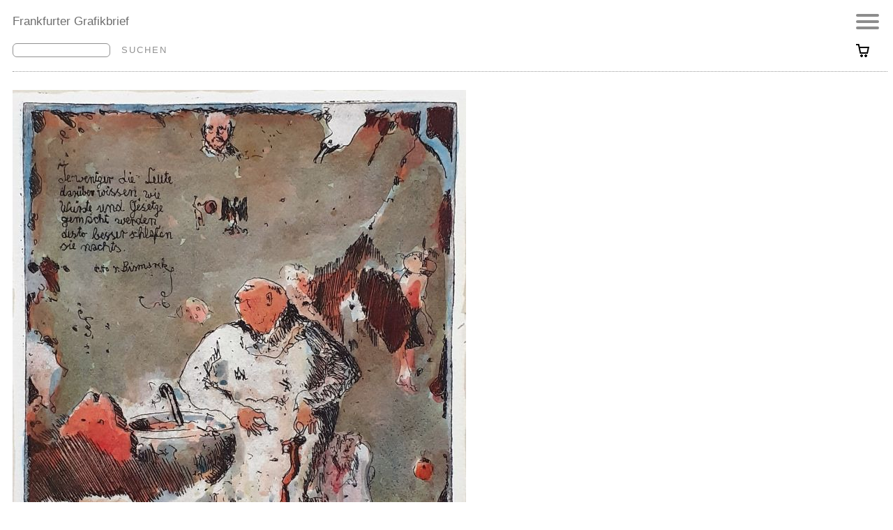

--- FILE ---
content_type: text/html; charset=UTF-8
request_url: https://www.grafikbrief.de/artikel.php?art=8552
body_size: 1720
content:
<!DOCTYPE html>
<html lang="de">
<head>
<meta charset="utf-8">
<title>Dieter Kliesch / Je weniger die Leute dar&uuml;ber wissen ... / Frankfurter Grafikbrief</title>		
<meta name="viewport" content="width=device-width, initial-scale=1">
<link href="css/basic.css" rel="stylesheet">
<link href="css/menue.css" rel="stylesheet">
<meta name="description" content="Angebote des Frankfurter Grafikbriefes">
<link rel="shortcut icon" href="https://www.grafikbrief.de/favicon.ico" type="image/x-icon">
</head>
<body>
<div id="page-wrapper">
<div id="head">
<div id="logotype">
<a title="Zur Startseite" href="/">Frankfurter Grafikbrief</a>
</div><!-- .logotype // Ende -->
<div id="logo">
<a title="Zur Startseite" href="/"><img src="/data/logo.jpg" alt="Logo"></a>
</div><!-- .logo // Ende -->

    <div id="cart" onmouseover="showEmptyCartMessage()" onmouseout="hideEmptyCartMessage()">
        <i class="shopping-cart"></i>
        <div class="empty-cart-message" id="emptyCartMessage" style="display: none;">Ihr Warenkorb ist leer</div>
</div><!-- .cart // Ende -->


<div id="nav">
<ul>
<li><a href="/aktuell.php">Aktuell</a></li>
<li>
<a href="/kuenstler-uebersicht.php">Künstler<span class="gender">innen</span> A-Z</a></li>	
<li>
<a href="/druckpressen-verlage.php">Druckpressen+Verlage</a></li>	

<li>
<a href="/themen.php">Themen</a></li>	
	
	
<li>
<a href="/buechergilde.php">Büchergilde</a></li>		
<li>
<a href="/wissenswertes-uebersicht.php">Wissenswertes</a></li>		
</ul>	
</div><!-- .nav // Ende -->

<div id="suche">
<form action="/suche.php" method="post"><input class="sufield" type="text" name="suche"><input class="subutton" type="submit" name="SubmitButton" value="SUCHEN"></form>
</div><!-- .suche // Ende -->

<div id="hmenu">
<div id="menuToggle">
<input type="checkbox" aria-hidden="true" tabindex="-1">
<span></span>
<span></span>
<span></span>
<ul id="menu">
<li><a href="/aktuell.php">Aktuell</a></li>
<li><a href="/kuenstler-uebersicht.php">KünstlerInnen A-Z</a></li>
<li><a href="/druckpressen-verlage.php">Druckpressen und Verlage</a></li>
<li><a href="/themen.php">Themen</a></li>
<li><a href="/buechergilde.php">Büchergilde</a></li>	
<li><a href="/wissenswertes-uebersicht.php">Wissenswertes</a></li>	
<li><a href="kontakt.php">Kontakt</a></li>
</ul>
</div><!-- .menuToggle // Ende -->
</div><!-- .hmenu // Ende --></div><!-- .head // Ende -->

<div id="content">
<div id="shop">
<div id="shopbild">
<img src="shopartikel/Je_weniger_die_Leute_Detail.jpg" alt="Kliesch"><p></p>		
</div><!-- .shopbild // Ende -->

<div id="shoptext">
<form id="FormName" action="shop/bestellung.php" method="post" name="FormName">
<input type="hidden" name="artikelnr" value="8552"><h1><span class="artistname"><a href="kuenstler.php?num=24" title="Kliesch">Dieter Kliesch</a></span>Je weniger die Leute dar&uuml;ber wissen ...</h1><p class="artikelart">Orig.-Radierung, aquarelliert</p><div id="beschreibung"><p>... wie Wurst und Gesetze gemacht werden, desto besser schlafen sie (Otto von Bismarck). Bildformat 19 x 14 cm, B&uuml;tten 35 x 25 cm, Auflage 100 Exemplare, signiert und nummeriert</p></div>	
<div id="artikelpreis">
<input type="hidden" name="artikelnr" value="8552">		
<p class="apreis">Preis: <span class="betrag">198</span><span class="eur">&euro;</span></p>
	<input type="hidden" name="has1" value="1">
	<p class="p-zvk"><a href="versand-widerrufsbelehrung.php" title="Informationen zu Versandinformationen"><span class="zvk">zzgl. Versandkosten</span></a></p>
	
<div id="button"><input class="linkbutton" type="submit" name="SubmitButton" value="In den Warenkorb"></div></div>	
</form>
<div id="rubrikauswahl">
<a href="kuenstler.php?num=24"><button class="rubrikbutton">Dieter Kliesch</button></a>	
</div><!-- .rubrikauswahl // Ende -->	
</div><!-- .shoptext // Ende -->

	
</div><!-- .shop // Ende -->	


<div id="shopdetailbilder">
<figure><img src="shopartikel/8552/Je_weniger_die_Leute.jpg" alt="" ></figure>	
</div><!-- .shopdetailbilder // Ende -->	
<div id="rubrikauswahlunten"><a href="kuenstler.php?num=24"><button class="rubrikbutton">Dieter Kliesch</button></a></div><div id="footer">
<ul>
<li><a href="/kontakt.php">kontakt</a></li>	
<li><a href="https://buechergilde-frankfurt.buchhandlung.de/shop/">buchhandlung</a></li>
<li><a href="/artclubarchiv.php">artclubarchiv</a></li>
</ul>
<ul>
<li><a href="/versand-widerrufsbelehrung.php">versand</a></li>
<li><a href="/agb.php">agb's</a></li>
</ul>
<ul>
<li><a href="/datenschutz.php">datenschutz</a></li>
<li><a href="/impressum.php">impressum</a></li>
</ul>
<a href="#" class="float-right" title="Back to top"></a>
<script>
function showEmptyCartMessage() {
        document.getElementById('emptyCartMessage').style.display = 'block';
}
function hideEmptyCartMessage() {
        document.getElementById('emptyCartMessage').style.display = 'none';
 }
	
function showDeliveryMessage() {
        document.getElementById('deliveryMessage').style.display = 'block';
}
 function hideDeliveryMessage() {
        document.getElementById('deliveryMessage').style.display = 'none';
    }	
	
</script>	
</div><!-- .footer // Ende -->
</div><!-- .content // Ende -->
</div><!-- .page-wrapper // Ende -->
</body>
<script>
	/*
	document.addEventListener("DOMContentLoaded", function() {
  var infoIcon = document.querySelector(".info-icon");
  var infoText = document.getElementById("info-text");
  var bgpreis = document.querySelector(".bgpreis");

  // Funktion zum Ein- und Ausblenden des Textes
  function toggleInfoText() {
    // Wenn der Text ausgeblendet ist, einblenden; sonst ausblenden
    if (infoText.style.display === "none") {
      infoText.style.display = "block";
    } else {
      infoText.style.display = "none";
    }
  }

  // Event-Listener für das Info-Symbol hinzufügen
  infoIcon.addEventListener("click", toggleInfoText);

  // Event-Listener für "Sonderpreis" hinzufügen
  bgpreis.addEventListener("click", toggleInfoText);
});
*/
	</script>
</html>

--- FILE ---
content_type: text/css
request_url: https://www.grafikbrief.de/css/basic.css
body_size: 3144
content:
*, *::before, *::after { box-sizing: border-box }
html    { font-size: 100%;}
body { font-size: 0.9em; font-family: Verdana, Arial, Helvetica, sans-serif; line-height: 1.5em; background-color: #fff }
#page-wrapper { margin: 0 auto }
#content { width: 100%; padding-top: 26px; padding-left: 10px; padding-right: 10px  }
a:link { color: #6e6e6e; text-decoration: none; outline-style: none;  }
a:visited { color: #6e6e6e; text-decoration: none; outline-style: none  }
a:hover, a:focus, a:active { color: #2B7FD8 }
p { color: #666; font-size: 1.2em; line-height: 1.65em; margin-top: 4px }
li { color: #6e6e6e }
ul { margin: 0; padding: 0 }

h1,h2,h3,h4,h5,h6  {font-weight: normal }
h1 { font-size: 2em; line-height: 1.2em; margin-top: 0 }
h2  { font-size: 1.5em; line-height: 1.5em; font-weight: bold; padding-bottom: 0px; margin-top: 0; margin-bottom: 0px }
h3  { color:  hotpink ; font-size: 1.2em; line-height: 1.6em; font-weight: ; padding-bottom: 0px; margin-top: 10px; margin-bottom: 20px }
h6  { font-size: 1.15em; line-height: 1em; text-transform: uppercase; letter-spacing: 0.075em; margin-top: 14px; margin-bottom: 0; }

#head  { margin-top: 20px; margin-left: 10px; padding-bottom: 20px; border-bottom: 1px dotted #999 }
#logotype { font-size: 1.2em  }
#logo { float: left }
#logo img { display: none }
#nav, #rubrik { display: none  }

#suche input.sufield   { color: #919191; font-size: 0.8em; width: 140px; height: 20px; border: solid 1px #919191; border-radius: 6px; }
#suche input.subutton  { color: #919191; font-size: 0.9em; background-color: white; border: none; letter-spacing: 0.15em; cursor: pointer; margin-left: 10px; outline-style: none; outline-color: white }
#suche input.subutton:hover   { color: #000 }
#suche { margin-top: 20px }
.sucheresult { font-size: 1.5em; line-height: 1.5em; }
a .gender, .gender { font-style: italic }

#artist { border-bottom: 1px dotted #999; flex-direction: column; align-items: center }
#artisttext  { margin-bottom: 20px;  text-align: left }
#artisttext h2 { font-size: 1.8em; font-weight: normal; margin-bottom: 20px }
.arrow { font-size: 1.4em; margin-right: 10px; text-align: left }
#artistphoto { margin-bottom: 20px;  text-align: center }
#artistphoto img { max-width: 100%; padding-top: 20px; text-align: center }
#artistphoto figure figcaption { font-size: 0.8em; color: #666; line-height: 1.3em; padding-left: 10px; margin-top: 5px;  }
.artistlink { margin-bottom: 0; font-style: italic}

#text  { float: left }
.introtext   { font-size: 1.25em; line-height: 1.8em; font-style: italic }
#text h2  { font-size: 1.5em; line-height: 1.5em; font-weight: normal; margin-top: 20px; margin-bottom: 10px }
#text h3  { font-size: 1.3em; line-height: 1.5em; color: black; font-weight: normal; margin-top: 10px; margin-bottom: 10px }
#text ul  { margin-left: 15px; list-style-position: outside; list-style: disc }
#text li { font-size: 1.1em; line-height: 1.65em; margin-right: 30px; margin-bottom: 4px  }
#text ul.suche  { list-style: none;  margin-left: 0px; margin-top: 10px; margin-bottom: 20px }
#text ul.suche > li { font-size: 1.1em; line-height: 1.5em;   }
#text ul.suche > li:first-child { font-size: 1.6em; margin-bottom: 10px   }
#text a { color: #2B7FD8; font-weight:   }
#text a:hover, a:focus, a:active { color: #39f }

#sidebar  { margin-bottom: 20px; margin-top: 25px }
#sidebar ul  { margin-left: 15px; margin-bottom: 20px; margin-top: 15px; list-style-position: outside; list-style: disc }
.ac { font-size: 1.05em; line-height: 1.75em  }

#artikellistesubnavi { float: left; border-bottom: 1px dotted #999; width: 100%; overflow: hidden; box-sizing: border-box }
#artikellistesubnavi  ul { padding-left: 15px; margin-top: 15px; margin-bottom: 15px; }
#artikellistesubnavi li { color: #2B7FD8; font-size: 1.3em; line-height: 1.3em; margin-bottom: 6px; list-style-type: none; display: block; letter-spacing: 0.075em;}

#artikelliste { display: flex; flex-wrap: wrap; justify-content: flex-start; padding-top: 20px; margin-left: 0; margin-right: auto; padding-left: 20px; padding-right: 20px }
#artikelliste ul { display: flex; flex-wrap: wrap; list-style-type: none; padding: 0; margin: 0 }
#artikelliste ul li { position: relative; margin-right: 30px; margin-bottom: 40px; display: inline-block; vertical-align: top }
#artikelliste ul li a { text-decoration: none; color: inherit }
#artikelliste ul li figure { width: 150px; max-width: 150px; padding-bottom: 3px; margin: 0; height: 100% }	
#artikelliste ul li figure img { width: auto; max-width: 100%; height: auto; max-height: 190px }
#artikelliste ul li figure .imgtext { padding-top: 10px }
#artikelliste ul li figure .imgdiv { height: auto}	
#artikelliste ul li figure .imgtext .aa { font-size: 0.9em; font-style: italic }
#artikelliste ul li figure .imgtext .at { margin-top: auto }
#artikelliste ul li figure .imgtext .az { display: block; margin-top: 5px; color: hotpink;  }

.imgdivcard { padding-top: 5px; padding-left: 5px; padding-right: 5px } 
.imgtextcard { padding-top: 5px; padding-left: 5px; padding-right: 5px } 

#lagerzustand { margin-left: px }
#lagerzustand p { font-size: 1.4em; color: hotpink; font-weight: bold; letter-spacing: 0.1em; text-transform: uppercase; }


#shop { float: left;  margin-bottom: 20px; width: 100% }
#shopbild {  margin-bottom:  }
#shop img { max-width: 100%; }
#shoptext ul { margin-bottom: 20px; }
#shoptext li { font-size: 1.2em; line-height: 1.6em; margin-bottom: 14px; list-style-type: none; display: block; padding-bottom: 10px}

#shoptext h1  { color: black; font-size: 1.4em; line-height: 1.4em; font-weight: bold; margin-bottom: 15px }
#shoptext h1 .artistname { color: black; font-weight: normal; display: block; margin-bottom: 10px; }
#shoptext h1 a { color: #666  } 
#shoptext h1 a:hover, a:focus, a:active { color: #39f }
#shoptext h2  { color:#666; font-size: 1.2em; line-height: 1.5em; margin-bottom: 15px; font-weight: normal; }
#shoptext p { font-size: 1.2em; line-height: 1.7em; padding-bottom: 6px }
#shoptext p.artikelart { margin-bottom: 10px }

#artikelpreis   { margin-top: 15px;  border-bottom: 1px dotted #999  }
#artikelpreis p { width: 100%  }
.apreis  {  }
.preise  {  }
.betrag  { font-size: 1.3em; margin-left: 4px }
.eur   { font-size: 1em; margin-left: 4px }
.p-zvk { margin-top: -10px }
.zvk { font-size: 0.9em; border-bottom: 1px dotted }

.linkbutton  { color: #39f; font-size: 1.3em; background-color: white; text-align: center; cursor: pointer;  border: solid 1px; cursor: pointer; padding: 6px 20px; border: solid 1px; border-radius: 10px; white-space: nowrap }
.linkbutton:hover  { color: #fff; background-color: #39f; border: solid 1px #39f }

.cancelbutton  { font-size: 0.95em }
.pruefbutton  { margin-top: 10px }

#artikelpreis .linkbutton   { margin-top: 20px; margin-bottom: 30px  }
#bestellung .linkbutton   { color: #39f; border: solid 1px #39f; margin-bottom: 30px; margin-right: 20px  }
#bestellung .linkbutton:hover   { color: white  }

.rubrikbutton { background-color: white; padding: 6px 14px; text-align: center; text-decoration: none; display: inline-block; font-family: Verdana, Arial, Helvetica, sans-serif; text-transform: uppercase; font-size: 0.9em; letter-spacing: 0.075em; cursor: pointer; border-radius: 6px; margin-bottom: 20px; display: block; color: #919191; border: 1px solid #919191 }
.rubrikbutton:hover { background-color: hotpink; color: white; border: 1px solid hotpink }

#rubrikauswahl { display: none }	
#rubrikauswahlunten { float: left; width: 100% }
#rubrikauswahlunten .rubrikbutton { margin-right: 10px }

figure { margin: 0; padding: 0  }
figcaption { font-size: 1em; color: #666; line-height: 1.3em; padding-left: 5px; margin-top: -15px; margin-bottom: 15px}

#shopdetailbilder { max-width: 100%; display: flex; flex-wrap: wrap; justify-content: space-between; padding-right: 1px;  }
#shopdetailbilder ul { display: flex; flex-wrap: wrap; list-style-type: none; padding: 0; margin: 0 }
#shopdetailbilder ul li { position: relative; display: inline-block;  }
#shopdetailbilder figure { flex: 0 1 calc(50% - 10px); margin-bottom: 20px  }	
#shopdetailbilder figure img { max-width: 100%; height: auto; padding-bottom: 5px  }
#shopdetailbilder figcaption { margin-top: 10px }
#detailbeschreibung  { float: left; max-width: 100% }

#alphabetliste    { margin-bottom: 40px }
#alphabetliste h2   { margin-bottom: -20px; margin-top: 40px }
#alphabetliste  ul  { margin-top: 40px; }
#alphabetliste  li  { font-size: 1.2em; line-height: 1.8em; display: block }
#alphabetliste li.alphabet  { color: #e60000; font-weight: bold; font-size: 2.4em; line-height: 1em; margin-top: 20px  }
#alphabetliste li.slash   { color:  darkgrey; display: none }
.kname { color: #e60000; margin-right: 2px }
.genderheadline { color: ; font-style: italic; margin-left: 2px; margin-right: 20px }

#footer {  float: left; padding-top: 10px; margin-bottom: 20px ; border-top: 1px dotted #999; width: 100%; }
#footer ul > li { color: #2B7FD8; font-size: 0.9em; line-height: 1.6em; list-style: none; display: block; }
#footer ul { margin-bottom: 20px; margin-left: 10px }
#footer li a { color: #919191 }
#footer li a:visited { color: #919191}
#footer li a:hover { color: #000 }

#cart { float: right; margin-right: 15px;  width: 30px; height: 40px; margin-top: 20px }
.empty-cart-message { display: none; position: absolute; top: 30px; right: 75px; background-color: #fff;
padding: 2px 5px; border: 1px solid #ccc; box-shadow: 0 2px 5px rgba(0, 0, 0, 0.1); z-index: 999;font-size: 0.7em; color: #333 }
 .shopping-cart { display: block; box-sizing: border-box; position: relative; transform: scale(var(--ggs,1));
 width: 20px; height: 21px; background: linear-gradient( to left,currentColor 12px, transparent 0)
 no-repeat -1px 6px/18px 2px, linear-gradient( to left,currentColor 12px, transparent 0)
 no-repeat 6px 14px/11px 2px, linear-gradient( to left,currentColor 12px, transparent 0)
 no-repeat 0 2px/4px 2px, radial-gradient( circle,currentColor 60%, transparent 40%)
 no-repeat 12px 17px/4px 4px, radial-gradient( circle,currentColor 60%, transparent 40%)
 no-repeat 6px 17px/4px 4px }
.shopping-cart::after,
.shopping-cart::before { content: ""; display: block; position: absolute; box-sizing: border-box; width: 2px; height: 14px; background: currentColor; top: 2px; left: 4px; transform: skew(12deg)}
.shopping-cart::after { height: 10px; top: 6px; left: 16px; transform: skew(-12deg)} 
.badge:after { content: attr(value); font-family: Verdana; font-size: 0.9em; font-style: normal; color: #fff; background: red;
border-radius: 50%; padding: 0 5px; position: relative; left: 20px; top: -30px; opacity: 0.9 }

#aktuell {   margin-bottom: 30px; margin-top: -20px }
#aktuell p {  margin-bottom: 20px }
#aktuell img {  max-width: 100%; margin-right: 30px  }
#aktuell h1  { color: black ; font-size: 1.4em; line-height: 1.5em; font-weight: bold; padding-bottom: 0; margin-top: px; margin-bottom: 0px }
#aktuell h2  { font-size: 1.5em; line-height: 1.6em; font-weight: normal; font-style: italic; color: #666; margin-top: 10px; margin-bottom: 20px }
.aktuelleinspaltig {  border-bottom: 1px dotted #999;  margin-top: 20px;  }
.aktuellzweispaltig {   float: left; margin-top: 20px; border-bottom: 1px dotted #999;  }
.tele a { color: #666; cursor: none }

@media screen and (min-width: 40em)
{
#artikellistesubnavi li { margin-bottom: 0px; margin-right: 12px; display: inline-block; white-space: nowrap }
#artikelliste ul li figure .imgdiv { height: 190px}	
#alphabetliste  li  { display: inline }
#alphabetliste li.slash   { display: inline; margin-left: 5px }
#alphabetliste li.alphabet     { margin-right: 8px  }
#footer ul > li { margin-right: 4px }
#footer ul { margin-bottom: 10px }
#aktuell img  {  float: left }	
.linkbutton  { margin-right: 20px }
}

@media (min-width: 55em) {
#artist { flex-direction: initial; display: flex; justify-content: space-between; align-items: flex-start }
#artisttext { max-width: 50%; text-align: left }
#artistphoto { text-align: right }
figure { text-align: left }	
}

@media screen and (min-width: 82em) 
{ 
#page-wrapper { max-width: 1500px;   }
#head  { width: auto; height: 100px }
#logo { margin-right: 30px }
#logo img { display: inline; width: 150px; height: auto }
#logotype { display: none  }
#logo img { width: 120px }
#nav { display: inline; margin-left: 30px; padding-top: 60px  }
#nav ul  { padding-top: 40px;  }
#nav li { color: #2B7FD8; font-size: 1.2em; line-height: 1.3em; letter-spacing: 0.075em; list-style: none; display: inline; margin-right: 9px;  }
.linkaktiv { color: #2B7FD8  }

#suche { float: right; margin-top: -25px; margin-right: 10px }
#content { width: 100%; margin-left: 0; padding-left: 160px; padding-right: 20px }
#artist { float: left; width: 100% }
#artisttext  { max-width: 650px; margin-bottom: 20px }
p { font-size: 1.1em; line-height: 1.7em; padding-bottom: 6px }
#artistphoto { max-width: 350px; max-height: 380px; width: auto; height: auto; margin-bottom: 40px; margin-right: 20px; float: right; text-align: right }
#artistphoto img { max-width: 100%; max-height: 380px; height: auto; padding-top: 0 }
figure { text-align: left }	
.artistlink { margin-bottom: -7px }

#artikellistesubnavi  { width: 100%;}
#artikellistesubnavi ul  { padding-bottom: px; text-align: center}
#artikellistesubnavi li { font-size: 1.2em; line-height: 1.3em; margin-bottom: 0px; display: inline; margin-right: 30px}

#artikelliste { max-width: px; width: 107% }	
#artikelliste li { margin-right: 35px  }

#shop { width: 100%; max-width: 1320px; margin-bottom: 20px }
#shopbild { float: left; width: 53%; padding-right: 10px }
#shop img { width: auto; max-height: 850px }
#shoptext, #artikelpreis { width: 450px; float: right; padding-left: 10px;  }
#shoptext li { font-size: 1.1em; line-height: 1.7em }
#shoptext p { width: 420px; font-size: 1.1em; line-height: 1.7em;  }
#shopdetailbilder  { max-width: 1320px  }
#shopdetailbilder ul li figure img  { max-width: 625px }
#shopdetailbilder li:nth-child(odd) { padding-right: 30px }
#detailbeschreibung    {  max-width: 600px; margin-top: 0; margin-left: 5px; margin-bottom: 20px  }
#rubrikauswahlunten { display: none }
#rubrikauswahl { display: inline; float: left; margin-top: 20px;  }	
#rubrikauswahl .rubrikbutton { margin-right: 10px }
.rubrikbutton { display: inline;  margin-right: 20px }
.cancelbutton  { font-size: 1.2em  }
figcaption { height: 30px }

#text  { width: 650px }
#text ul.suche  { margin-top: 0 }
#sidebar  { float: right }
#alphabetliste    { max-width: 1100px }
#alphabetliste li.alphabet    { font-size: 1.8em; line-height: 1em; margin-top: 0 }
#alphabetliste  li  { font-size: 1.2em; line-height: 1.9em  }
#footer { margin-left: -10px;  }
.ac  { margin-right: 200px }
#cart { margin-top: 10px }
#aktuell img {  padding-bottom: 10px  }
#aktuell h2  { font-size: 1.3em; line-height: 1.5em }
.aktuelleinspaltig {  max-width: 1200px; margin-top: -20px; border-bottom: none }
.aktuelleinspaltig p {  max-width: 1200px; }
.aktuelleinspaltig  {  float: left; margin-top: 20px }
.aktuellzweispaltig {  width: 600px; border-bottom: none  }
.aktuellzweispaltig p {  width: 550px; } 
.aktuellzweispaltig h1 , h2 {  margin-right: 30px } 
.line {  float: left; width: 100%; max-width: 1200px; border-bottom: 1px dotted #999;  margin-top: 0 }

}
@media screen and (min-width: 92em) 
{ 
#nav li { margin-right: 20px  }

--- FILE ---
content_type: text/css
request_url: https://www.grafikbrief.de/css/menue.css
body_size: 725
content:
#menuToggle { height: 30px; display: block; position: absolute; top: 20px;
  right: 20px; z-index: 11; -webkit-user-select: none; -moz-user-select: none; -ms-user-select: none; user-select: none;  }
.sticky #menuToggle  { top: 6px }
.sticky #menuToggle span { margin-bottom: 3px; }

#menuToggle input { display: block; width: 40px; height: 32px; position: absolute; top: -7px; left: -5px; cursor: pointer; opacity: 0; z-index: 2; -webkit-touch-callout: none }

#menuToggle span { display: block; width: 33px; height: 4px; margin-bottom: 5px; position: relative; background: #8c8c8c;  border-radius: 3px; z-index: 1; -webkit-transform-origin: 4px 0px; transform-origin: 4px 0px; -webkit-transition: background 0.5s cubic-bezier(0.77,0.2,0.05,1.0),opacity 0.55s ease,-webkit-transform 0.5s cubic-bezier(0.77,0.2,0.05,1.0); transition: background 0.5s cubic-bezier(0.77,0.2,0.05,1.0),opacity 0.55s ease,-webkit-transform 0.5s cubic-bezier(0.77,0.2,0.05,1.0); transition: transform 0.5s cubic-bezier(0.77,0.2,0.05,1.0),background 0.5s cubic-bezier(0.77,0.2,0.05,1.0),opacity 0.55s ease; transition: transform 0.5s cubic-bezier(0.77,0.2,0.05,1.0),background 0.5s cubic-bezier(0.77,0.2,0.05,1.0),opacity 0.55s ease,
-webkit-transform 0.5s cubic-bezier(0.77,0.2,0.05,1.0); }
#menuToggle span:first-child {-webkit-transform-origin: 0% 0%; transform-origin: 0% 0%;}
#menuToggle span:nth-last-child(2) {-webkit-transform-origin: 0% 100%; transform-origin: 0% 100%;}
#menuToggle input:checked ~ span{opacity: 1;-webkit-transform: rotate(45deg) translate(-2px, -1px);transform: rotate(45deg) translate(-2px, -1px);background: #232323;}
#menuToggle input:checked ~ span:nth-last-child(3){ opacity: 0; -webkit-transform: rotate(0deg) scale(0.2, 0.2); transform: rotate(0deg) scale(0.2, 0.2);}
#menuToggle input:checked ~ span:nth-last-child(2){ -webkit-transform: rotate(-45deg) translate(0, -1px); transform: rotate(-45deg) translate(0, -1px);}

#menuToggle input:checked ~ #menu {
  -webkit-transform: scale(1.0, 1.0);
  transform: scale(1.0, 1.0);
  opacity: 1;
  display: block;
}

#menu {
  -webkit-transform: none;
  transform: none;
  opacity: 0;
  display: none;
}


#menu{ position: absolute; width: 450px; margin: -100px 0 0; padding: 125px 50px 20px; right: -100px; background: #ededed; list-style-type: none; -webkit-font-smoothing: antialiased; -webkit-transform-origin: 0% 0%; transform-origin: 0% 0%; -webkit-transform: translate(-100%, 0); transform: translate(-100%, 0); -webkit-transition: -webkit-transform 0.5s cubic-bezier(0.77,0.2,0.05,1.0); transition: -webkit-transform 0.5s cubic-bezier(0.77,0.2,0.05,1.0); transition: transform 0.5s cubic-bezier(0.77,0.2,0.05,1.0); transition: transform 0.5s cubic-bezier(0.77,0.2,0.05,1.0), -webkit-transform 0.5s cubic-bezier(0.77,0.2,0.05,1.0); }

#menu li{ font-size: 1.4em; font-family: Verdana, Arial, Helvetica, sans-serif; line-height: 1.4em; text-transform: ; letter-spacing: 0.05em; margin-bottom: 16px; }
#menu li a { color: #6f6f6f; text-decoration: none; }
#menu li a:hover { color: #58b1d3; text-decoration: none; }
#menuToggle input:checked ~ ul { -webkit-transform: scale(1.0, 1.0);
		  transform: scale(1.0, 1.0);
  opacity: 1;}

 #menu {
	-webkit-transform: none;
			transform: none;
	opacity: 0;

	-webkit-transition: opacity 0.5s cubic-bezier(0.77,0.2,0.05,1.0);

	transition: opacity 0.5s cubic-bezier(0.77,0.2,0.05,1.0);
  }
.gender { font-style: italic; display:inline }

@media screen and (min-width: 82em)
{
#hmenu { display: none }